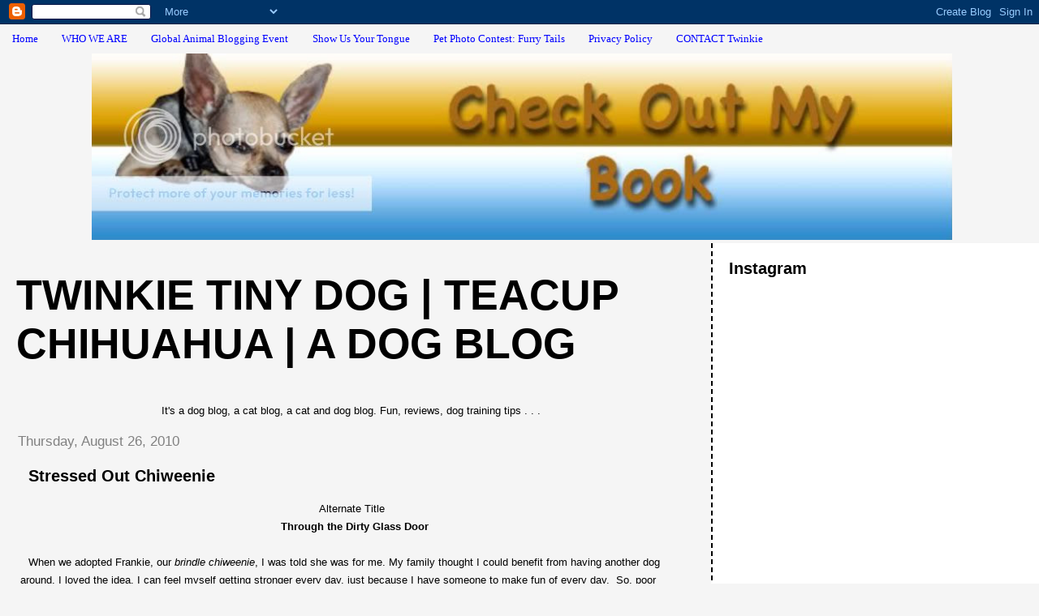

--- FILE ---
content_type: text/html; charset=utf-8
request_url: https://www.google.com/recaptcha/api2/aframe
body_size: 268
content:
<!DOCTYPE HTML><html><head><meta http-equiv="content-type" content="text/html; charset=UTF-8"></head><body><script nonce="qCoWAizksAK1yQiNAU5w_Q">/** Anti-fraud and anti-abuse applications only. See google.com/recaptcha */ try{var clients={'sodar':'https://pagead2.googlesyndication.com/pagead/sodar?'};window.addEventListener("message",function(a){try{if(a.source===window.parent){var b=JSON.parse(a.data);var c=clients[b['id']];if(c){var d=document.createElement('img');d.src=c+b['params']+'&rc='+(localStorage.getItem("rc::a")?sessionStorage.getItem("rc::b"):"");window.document.body.appendChild(d);sessionStorage.setItem("rc::e",parseInt(sessionStorage.getItem("rc::e")||0)+1);localStorage.setItem("rc::h",'1766378096166');}}}catch(b){}});window.parent.postMessage("_grecaptcha_ready", "*");}catch(b){}</script></body></html>